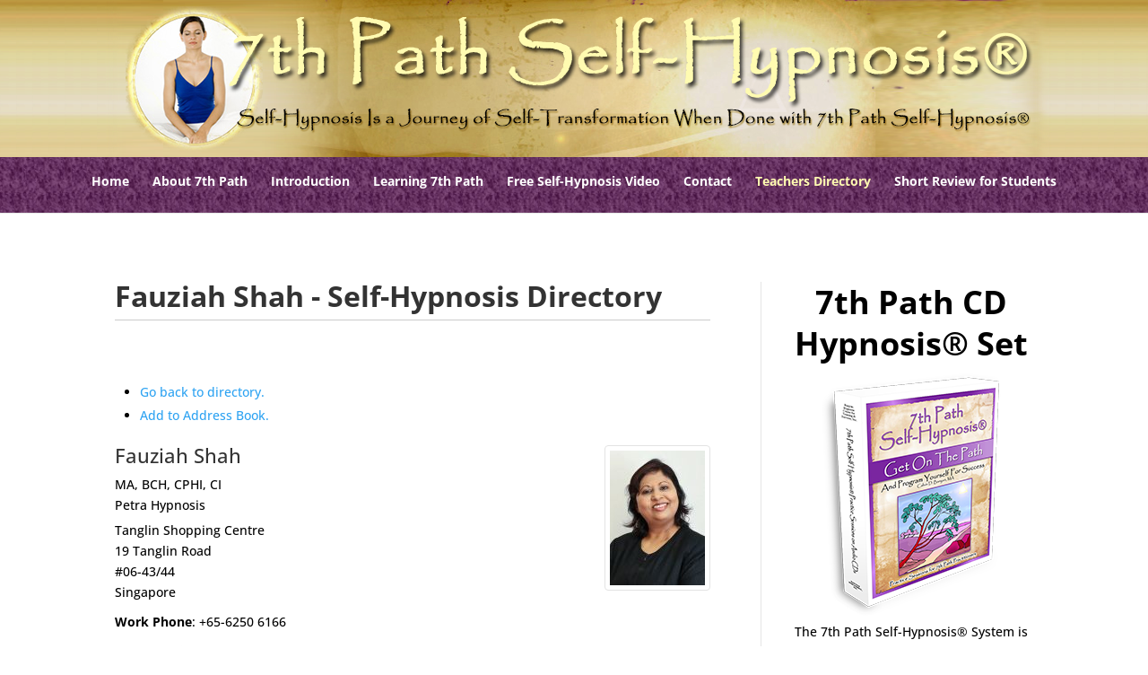

--- FILE ---
content_type: text/html; charset=utf-8
request_url: https://www.google.com/recaptcha/api2/anchor?ar=1&k=6LecaeMUAAAAADkOhfvVlgMIVJHGuLBCFtnD9n3L&co=aHR0cHM6Ly93d3cuN3RocGF0aHNlbGZoeXBub3Npcy5jb206NDQz&hl=en&v=PoyoqOPhxBO7pBk68S4YbpHZ&size=invisible&anchor-ms=20000&execute-ms=30000&cb=ijw2mr9e0day
body_size: 48453
content:
<!DOCTYPE HTML><html dir="ltr" lang="en"><head><meta http-equiv="Content-Type" content="text/html; charset=UTF-8">
<meta http-equiv="X-UA-Compatible" content="IE=edge">
<title>reCAPTCHA</title>
<style type="text/css">
/* cyrillic-ext */
@font-face {
  font-family: 'Roboto';
  font-style: normal;
  font-weight: 400;
  font-stretch: 100%;
  src: url(//fonts.gstatic.com/s/roboto/v48/KFO7CnqEu92Fr1ME7kSn66aGLdTylUAMa3GUBHMdazTgWw.woff2) format('woff2');
  unicode-range: U+0460-052F, U+1C80-1C8A, U+20B4, U+2DE0-2DFF, U+A640-A69F, U+FE2E-FE2F;
}
/* cyrillic */
@font-face {
  font-family: 'Roboto';
  font-style: normal;
  font-weight: 400;
  font-stretch: 100%;
  src: url(//fonts.gstatic.com/s/roboto/v48/KFO7CnqEu92Fr1ME7kSn66aGLdTylUAMa3iUBHMdazTgWw.woff2) format('woff2');
  unicode-range: U+0301, U+0400-045F, U+0490-0491, U+04B0-04B1, U+2116;
}
/* greek-ext */
@font-face {
  font-family: 'Roboto';
  font-style: normal;
  font-weight: 400;
  font-stretch: 100%;
  src: url(//fonts.gstatic.com/s/roboto/v48/KFO7CnqEu92Fr1ME7kSn66aGLdTylUAMa3CUBHMdazTgWw.woff2) format('woff2');
  unicode-range: U+1F00-1FFF;
}
/* greek */
@font-face {
  font-family: 'Roboto';
  font-style: normal;
  font-weight: 400;
  font-stretch: 100%;
  src: url(//fonts.gstatic.com/s/roboto/v48/KFO7CnqEu92Fr1ME7kSn66aGLdTylUAMa3-UBHMdazTgWw.woff2) format('woff2');
  unicode-range: U+0370-0377, U+037A-037F, U+0384-038A, U+038C, U+038E-03A1, U+03A3-03FF;
}
/* math */
@font-face {
  font-family: 'Roboto';
  font-style: normal;
  font-weight: 400;
  font-stretch: 100%;
  src: url(//fonts.gstatic.com/s/roboto/v48/KFO7CnqEu92Fr1ME7kSn66aGLdTylUAMawCUBHMdazTgWw.woff2) format('woff2');
  unicode-range: U+0302-0303, U+0305, U+0307-0308, U+0310, U+0312, U+0315, U+031A, U+0326-0327, U+032C, U+032F-0330, U+0332-0333, U+0338, U+033A, U+0346, U+034D, U+0391-03A1, U+03A3-03A9, U+03B1-03C9, U+03D1, U+03D5-03D6, U+03F0-03F1, U+03F4-03F5, U+2016-2017, U+2034-2038, U+203C, U+2040, U+2043, U+2047, U+2050, U+2057, U+205F, U+2070-2071, U+2074-208E, U+2090-209C, U+20D0-20DC, U+20E1, U+20E5-20EF, U+2100-2112, U+2114-2115, U+2117-2121, U+2123-214F, U+2190, U+2192, U+2194-21AE, U+21B0-21E5, U+21F1-21F2, U+21F4-2211, U+2213-2214, U+2216-22FF, U+2308-230B, U+2310, U+2319, U+231C-2321, U+2336-237A, U+237C, U+2395, U+239B-23B7, U+23D0, U+23DC-23E1, U+2474-2475, U+25AF, U+25B3, U+25B7, U+25BD, U+25C1, U+25CA, U+25CC, U+25FB, U+266D-266F, U+27C0-27FF, U+2900-2AFF, U+2B0E-2B11, U+2B30-2B4C, U+2BFE, U+3030, U+FF5B, U+FF5D, U+1D400-1D7FF, U+1EE00-1EEFF;
}
/* symbols */
@font-face {
  font-family: 'Roboto';
  font-style: normal;
  font-weight: 400;
  font-stretch: 100%;
  src: url(//fonts.gstatic.com/s/roboto/v48/KFO7CnqEu92Fr1ME7kSn66aGLdTylUAMaxKUBHMdazTgWw.woff2) format('woff2');
  unicode-range: U+0001-000C, U+000E-001F, U+007F-009F, U+20DD-20E0, U+20E2-20E4, U+2150-218F, U+2190, U+2192, U+2194-2199, U+21AF, U+21E6-21F0, U+21F3, U+2218-2219, U+2299, U+22C4-22C6, U+2300-243F, U+2440-244A, U+2460-24FF, U+25A0-27BF, U+2800-28FF, U+2921-2922, U+2981, U+29BF, U+29EB, U+2B00-2BFF, U+4DC0-4DFF, U+FFF9-FFFB, U+10140-1018E, U+10190-1019C, U+101A0, U+101D0-101FD, U+102E0-102FB, U+10E60-10E7E, U+1D2C0-1D2D3, U+1D2E0-1D37F, U+1F000-1F0FF, U+1F100-1F1AD, U+1F1E6-1F1FF, U+1F30D-1F30F, U+1F315, U+1F31C, U+1F31E, U+1F320-1F32C, U+1F336, U+1F378, U+1F37D, U+1F382, U+1F393-1F39F, U+1F3A7-1F3A8, U+1F3AC-1F3AF, U+1F3C2, U+1F3C4-1F3C6, U+1F3CA-1F3CE, U+1F3D4-1F3E0, U+1F3ED, U+1F3F1-1F3F3, U+1F3F5-1F3F7, U+1F408, U+1F415, U+1F41F, U+1F426, U+1F43F, U+1F441-1F442, U+1F444, U+1F446-1F449, U+1F44C-1F44E, U+1F453, U+1F46A, U+1F47D, U+1F4A3, U+1F4B0, U+1F4B3, U+1F4B9, U+1F4BB, U+1F4BF, U+1F4C8-1F4CB, U+1F4D6, U+1F4DA, U+1F4DF, U+1F4E3-1F4E6, U+1F4EA-1F4ED, U+1F4F7, U+1F4F9-1F4FB, U+1F4FD-1F4FE, U+1F503, U+1F507-1F50B, U+1F50D, U+1F512-1F513, U+1F53E-1F54A, U+1F54F-1F5FA, U+1F610, U+1F650-1F67F, U+1F687, U+1F68D, U+1F691, U+1F694, U+1F698, U+1F6AD, U+1F6B2, U+1F6B9-1F6BA, U+1F6BC, U+1F6C6-1F6CF, U+1F6D3-1F6D7, U+1F6E0-1F6EA, U+1F6F0-1F6F3, U+1F6F7-1F6FC, U+1F700-1F7FF, U+1F800-1F80B, U+1F810-1F847, U+1F850-1F859, U+1F860-1F887, U+1F890-1F8AD, U+1F8B0-1F8BB, U+1F8C0-1F8C1, U+1F900-1F90B, U+1F93B, U+1F946, U+1F984, U+1F996, U+1F9E9, U+1FA00-1FA6F, U+1FA70-1FA7C, U+1FA80-1FA89, U+1FA8F-1FAC6, U+1FACE-1FADC, U+1FADF-1FAE9, U+1FAF0-1FAF8, U+1FB00-1FBFF;
}
/* vietnamese */
@font-face {
  font-family: 'Roboto';
  font-style: normal;
  font-weight: 400;
  font-stretch: 100%;
  src: url(//fonts.gstatic.com/s/roboto/v48/KFO7CnqEu92Fr1ME7kSn66aGLdTylUAMa3OUBHMdazTgWw.woff2) format('woff2');
  unicode-range: U+0102-0103, U+0110-0111, U+0128-0129, U+0168-0169, U+01A0-01A1, U+01AF-01B0, U+0300-0301, U+0303-0304, U+0308-0309, U+0323, U+0329, U+1EA0-1EF9, U+20AB;
}
/* latin-ext */
@font-face {
  font-family: 'Roboto';
  font-style: normal;
  font-weight: 400;
  font-stretch: 100%;
  src: url(//fonts.gstatic.com/s/roboto/v48/KFO7CnqEu92Fr1ME7kSn66aGLdTylUAMa3KUBHMdazTgWw.woff2) format('woff2');
  unicode-range: U+0100-02BA, U+02BD-02C5, U+02C7-02CC, U+02CE-02D7, U+02DD-02FF, U+0304, U+0308, U+0329, U+1D00-1DBF, U+1E00-1E9F, U+1EF2-1EFF, U+2020, U+20A0-20AB, U+20AD-20C0, U+2113, U+2C60-2C7F, U+A720-A7FF;
}
/* latin */
@font-face {
  font-family: 'Roboto';
  font-style: normal;
  font-weight: 400;
  font-stretch: 100%;
  src: url(//fonts.gstatic.com/s/roboto/v48/KFO7CnqEu92Fr1ME7kSn66aGLdTylUAMa3yUBHMdazQ.woff2) format('woff2');
  unicode-range: U+0000-00FF, U+0131, U+0152-0153, U+02BB-02BC, U+02C6, U+02DA, U+02DC, U+0304, U+0308, U+0329, U+2000-206F, U+20AC, U+2122, U+2191, U+2193, U+2212, U+2215, U+FEFF, U+FFFD;
}
/* cyrillic-ext */
@font-face {
  font-family: 'Roboto';
  font-style: normal;
  font-weight: 500;
  font-stretch: 100%;
  src: url(//fonts.gstatic.com/s/roboto/v48/KFO7CnqEu92Fr1ME7kSn66aGLdTylUAMa3GUBHMdazTgWw.woff2) format('woff2');
  unicode-range: U+0460-052F, U+1C80-1C8A, U+20B4, U+2DE0-2DFF, U+A640-A69F, U+FE2E-FE2F;
}
/* cyrillic */
@font-face {
  font-family: 'Roboto';
  font-style: normal;
  font-weight: 500;
  font-stretch: 100%;
  src: url(//fonts.gstatic.com/s/roboto/v48/KFO7CnqEu92Fr1ME7kSn66aGLdTylUAMa3iUBHMdazTgWw.woff2) format('woff2');
  unicode-range: U+0301, U+0400-045F, U+0490-0491, U+04B0-04B1, U+2116;
}
/* greek-ext */
@font-face {
  font-family: 'Roboto';
  font-style: normal;
  font-weight: 500;
  font-stretch: 100%;
  src: url(//fonts.gstatic.com/s/roboto/v48/KFO7CnqEu92Fr1ME7kSn66aGLdTylUAMa3CUBHMdazTgWw.woff2) format('woff2');
  unicode-range: U+1F00-1FFF;
}
/* greek */
@font-face {
  font-family: 'Roboto';
  font-style: normal;
  font-weight: 500;
  font-stretch: 100%;
  src: url(//fonts.gstatic.com/s/roboto/v48/KFO7CnqEu92Fr1ME7kSn66aGLdTylUAMa3-UBHMdazTgWw.woff2) format('woff2');
  unicode-range: U+0370-0377, U+037A-037F, U+0384-038A, U+038C, U+038E-03A1, U+03A3-03FF;
}
/* math */
@font-face {
  font-family: 'Roboto';
  font-style: normal;
  font-weight: 500;
  font-stretch: 100%;
  src: url(//fonts.gstatic.com/s/roboto/v48/KFO7CnqEu92Fr1ME7kSn66aGLdTylUAMawCUBHMdazTgWw.woff2) format('woff2');
  unicode-range: U+0302-0303, U+0305, U+0307-0308, U+0310, U+0312, U+0315, U+031A, U+0326-0327, U+032C, U+032F-0330, U+0332-0333, U+0338, U+033A, U+0346, U+034D, U+0391-03A1, U+03A3-03A9, U+03B1-03C9, U+03D1, U+03D5-03D6, U+03F0-03F1, U+03F4-03F5, U+2016-2017, U+2034-2038, U+203C, U+2040, U+2043, U+2047, U+2050, U+2057, U+205F, U+2070-2071, U+2074-208E, U+2090-209C, U+20D0-20DC, U+20E1, U+20E5-20EF, U+2100-2112, U+2114-2115, U+2117-2121, U+2123-214F, U+2190, U+2192, U+2194-21AE, U+21B0-21E5, U+21F1-21F2, U+21F4-2211, U+2213-2214, U+2216-22FF, U+2308-230B, U+2310, U+2319, U+231C-2321, U+2336-237A, U+237C, U+2395, U+239B-23B7, U+23D0, U+23DC-23E1, U+2474-2475, U+25AF, U+25B3, U+25B7, U+25BD, U+25C1, U+25CA, U+25CC, U+25FB, U+266D-266F, U+27C0-27FF, U+2900-2AFF, U+2B0E-2B11, U+2B30-2B4C, U+2BFE, U+3030, U+FF5B, U+FF5D, U+1D400-1D7FF, U+1EE00-1EEFF;
}
/* symbols */
@font-face {
  font-family: 'Roboto';
  font-style: normal;
  font-weight: 500;
  font-stretch: 100%;
  src: url(//fonts.gstatic.com/s/roboto/v48/KFO7CnqEu92Fr1ME7kSn66aGLdTylUAMaxKUBHMdazTgWw.woff2) format('woff2');
  unicode-range: U+0001-000C, U+000E-001F, U+007F-009F, U+20DD-20E0, U+20E2-20E4, U+2150-218F, U+2190, U+2192, U+2194-2199, U+21AF, U+21E6-21F0, U+21F3, U+2218-2219, U+2299, U+22C4-22C6, U+2300-243F, U+2440-244A, U+2460-24FF, U+25A0-27BF, U+2800-28FF, U+2921-2922, U+2981, U+29BF, U+29EB, U+2B00-2BFF, U+4DC0-4DFF, U+FFF9-FFFB, U+10140-1018E, U+10190-1019C, U+101A0, U+101D0-101FD, U+102E0-102FB, U+10E60-10E7E, U+1D2C0-1D2D3, U+1D2E0-1D37F, U+1F000-1F0FF, U+1F100-1F1AD, U+1F1E6-1F1FF, U+1F30D-1F30F, U+1F315, U+1F31C, U+1F31E, U+1F320-1F32C, U+1F336, U+1F378, U+1F37D, U+1F382, U+1F393-1F39F, U+1F3A7-1F3A8, U+1F3AC-1F3AF, U+1F3C2, U+1F3C4-1F3C6, U+1F3CA-1F3CE, U+1F3D4-1F3E0, U+1F3ED, U+1F3F1-1F3F3, U+1F3F5-1F3F7, U+1F408, U+1F415, U+1F41F, U+1F426, U+1F43F, U+1F441-1F442, U+1F444, U+1F446-1F449, U+1F44C-1F44E, U+1F453, U+1F46A, U+1F47D, U+1F4A3, U+1F4B0, U+1F4B3, U+1F4B9, U+1F4BB, U+1F4BF, U+1F4C8-1F4CB, U+1F4D6, U+1F4DA, U+1F4DF, U+1F4E3-1F4E6, U+1F4EA-1F4ED, U+1F4F7, U+1F4F9-1F4FB, U+1F4FD-1F4FE, U+1F503, U+1F507-1F50B, U+1F50D, U+1F512-1F513, U+1F53E-1F54A, U+1F54F-1F5FA, U+1F610, U+1F650-1F67F, U+1F687, U+1F68D, U+1F691, U+1F694, U+1F698, U+1F6AD, U+1F6B2, U+1F6B9-1F6BA, U+1F6BC, U+1F6C6-1F6CF, U+1F6D3-1F6D7, U+1F6E0-1F6EA, U+1F6F0-1F6F3, U+1F6F7-1F6FC, U+1F700-1F7FF, U+1F800-1F80B, U+1F810-1F847, U+1F850-1F859, U+1F860-1F887, U+1F890-1F8AD, U+1F8B0-1F8BB, U+1F8C0-1F8C1, U+1F900-1F90B, U+1F93B, U+1F946, U+1F984, U+1F996, U+1F9E9, U+1FA00-1FA6F, U+1FA70-1FA7C, U+1FA80-1FA89, U+1FA8F-1FAC6, U+1FACE-1FADC, U+1FADF-1FAE9, U+1FAF0-1FAF8, U+1FB00-1FBFF;
}
/* vietnamese */
@font-face {
  font-family: 'Roboto';
  font-style: normal;
  font-weight: 500;
  font-stretch: 100%;
  src: url(//fonts.gstatic.com/s/roboto/v48/KFO7CnqEu92Fr1ME7kSn66aGLdTylUAMa3OUBHMdazTgWw.woff2) format('woff2');
  unicode-range: U+0102-0103, U+0110-0111, U+0128-0129, U+0168-0169, U+01A0-01A1, U+01AF-01B0, U+0300-0301, U+0303-0304, U+0308-0309, U+0323, U+0329, U+1EA0-1EF9, U+20AB;
}
/* latin-ext */
@font-face {
  font-family: 'Roboto';
  font-style: normal;
  font-weight: 500;
  font-stretch: 100%;
  src: url(//fonts.gstatic.com/s/roboto/v48/KFO7CnqEu92Fr1ME7kSn66aGLdTylUAMa3KUBHMdazTgWw.woff2) format('woff2');
  unicode-range: U+0100-02BA, U+02BD-02C5, U+02C7-02CC, U+02CE-02D7, U+02DD-02FF, U+0304, U+0308, U+0329, U+1D00-1DBF, U+1E00-1E9F, U+1EF2-1EFF, U+2020, U+20A0-20AB, U+20AD-20C0, U+2113, U+2C60-2C7F, U+A720-A7FF;
}
/* latin */
@font-face {
  font-family: 'Roboto';
  font-style: normal;
  font-weight: 500;
  font-stretch: 100%;
  src: url(//fonts.gstatic.com/s/roboto/v48/KFO7CnqEu92Fr1ME7kSn66aGLdTylUAMa3yUBHMdazQ.woff2) format('woff2');
  unicode-range: U+0000-00FF, U+0131, U+0152-0153, U+02BB-02BC, U+02C6, U+02DA, U+02DC, U+0304, U+0308, U+0329, U+2000-206F, U+20AC, U+2122, U+2191, U+2193, U+2212, U+2215, U+FEFF, U+FFFD;
}
/* cyrillic-ext */
@font-face {
  font-family: 'Roboto';
  font-style: normal;
  font-weight: 900;
  font-stretch: 100%;
  src: url(//fonts.gstatic.com/s/roboto/v48/KFO7CnqEu92Fr1ME7kSn66aGLdTylUAMa3GUBHMdazTgWw.woff2) format('woff2');
  unicode-range: U+0460-052F, U+1C80-1C8A, U+20B4, U+2DE0-2DFF, U+A640-A69F, U+FE2E-FE2F;
}
/* cyrillic */
@font-face {
  font-family: 'Roboto';
  font-style: normal;
  font-weight: 900;
  font-stretch: 100%;
  src: url(//fonts.gstatic.com/s/roboto/v48/KFO7CnqEu92Fr1ME7kSn66aGLdTylUAMa3iUBHMdazTgWw.woff2) format('woff2');
  unicode-range: U+0301, U+0400-045F, U+0490-0491, U+04B0-04B1, U+2116;
}
/* greek-ext */
@font-face {
  font-family: 'Roboto';
  font-style: normal;
  font-weight: 900;
  font-stretch: 100%;
  src: url(//fonts.gstatic.com/s/roboto/v48/KFO7CnqEu92Fr1ME7kSn66aGLdTylUAMa3CUBHMdazTgWw.woff2) format('woff2');
  unicode-range: U+1F00-1FFF;
}
/* greek */
@font-face {
  font-family: 'Roboto';
  font-style: normal;
  font-weight: 900;
  font-stretch: 100%;
  src: url(//fonts.gstatic.com/s/roboto/v48/KFO7CnqEu92Fr1ME7kSn66aGLdTylUAMa3-UBHMdazTgWw.woff2) format('woff2');
  unicode-range: U+0370-0377, U+037A-037F, U+0384-038A, U+038C, U+038E-03A1, U+03A3-03FF;
}
/* math */
@font-face {
  font-family: 'Roboto';
  font-style: normal;
  font-weight: 900;
  font-stretch: 100%;
  src: url(//fonts.gstatic.com/s/roboto/v48/KFO7CnqEu92Fr1ME7kSn66aGLdTylUAMawCUBHMdazTgWw.woff2) format('woff2');
  unicode-range: U+0302-0303, U+0305, U+0307-0308, U+0310, U+0312, U+0315, U+031A, U+0326-0327, U+032C, U+032F-0330, U+0332-0333, U+0338, U+033A, U+0346, U+034D, U+0391-03A1, U+03A3-03A9, U+03B1-03C9, U+03D1, U+03D5-03D6, U+03F0-03F1, U+03F4-03F5, U+2016-2017, U+2034-2038, U+203C, U+2040, U+2043, U+2047, U+2050, U+2057, U+205F, U+2070-2071, U+2074-208E, U+2090-209C, U+20D0-20DC, U+20E1, U+20E5-20EF, U+2100-2112, U+2114-2115, U+2117-2121, U+2123-214F, U+2190, U+2192, U+2194-21AE, U+21B0-21E5, U+21F1-21F2, U+21F4-2211, U+2213-2214, U+2216-22FF, U+2308-230B, U+2310, U+2319, U+231C-2321, U+2336-237A, U+237C, U+2395, U+239B-23B7, U+23D0, U+23DC-23E1, U+2474-2475, U+25AF, U+25B3, U+25B7, U+25BD, U+25C1, U+25CA, U+25CC, U+25FB, U+266D-266F, U+27C0-27FF, U+2900-2AFF, U+2B0E-2B11, U+2B30-2B4C, U+2BFE, U+3030, U+FF5B, U+FF5D, U+1D400-1D7FF, U+1EE00-1EEFF;
}
/* symbols */
@font-face {
  font-family: 'Roboto';
  font-style: normal;
  font-weight: 900;
  font-stretch: 100%;
  src: url(//fonts.gstatic.com/s/roboto/v48/KFO7CnqEu92Fr1ME7kSn66aGLdTylUAMaxKUBHMdazTgWw.woff2) format('woff2');
  unicode-range: U+0001-000C, U+000E-001F, U+007F-009F, U+20DD-20E0, U+20E2-20E4, U+2150-218F, U+2190, U+2192, U+2194-2199, U+21AF, U+21E6-21F0, U+21F3, U+2218-2219, U+2299, U+22C4-22C6, U+2300-243F, U+2440-244A, U+2460-24FF, U+25A0-27BF, U+2800-28FF, U+2921-2922, U+2981, U+29BF, U+29EB, U+2B00-2BFF, U+4DC0-4DFF, U+FFF9-FFFB, U+10140-1018E, U+10190-1019C, U+101A0, U+101D0-101FD, U+102E0-102FB, U+10E60-10E7E, U+1D2C0-1D2D3, U+1D2E0-1D37F, U+1F000-1F0FF, U+1F100-1F1AD, U+1F1E6-1F1FF, U+1F30D-1F30F, U+1F315, U+1F31C, U+1F31E, U+1F320-1F32C, U+1F336, U+1F378, U+1F37D, U+1F382, U+1F393-1F39F, U+1F3A7-1F3A8, U+1F3AC-1F3AF, U+1F3C2, U+1F3C4-1F3C6, U+1F3CA-1F3CE, U+1F3D4-1F3E0, U+1F3ED, U+1F3F1-1F3F3, U+1F3F5-1F3F7, U+1F408, U+1F415, U+1F41F, U+1F426, U+1F43F, U+1F441-1F442, U+1F444, U+1F446-1F449, U+1F44C-1F44E, U+1F453, U+1F46A, U+1F47D, U+1F4A3, U+1F4B0, U+1F4B3, U+1F4B9, U+1F4BB, U+1F4BF, U+1F4C8-1F4CB, U+1F4D6, U+1F4DA, U+1F4DF, U+1F4E3-1F4E6, U+1F4EA-1F4ED, U+1F4F7, U+1F4F9-1F4FB, U+1F4FD-1F4FE, U+1F503, U+1F507-1F50B, U+1F50D, U+1F512-1F513, U+1F53E-1F54A, U+1F54F-1F5FA, U+1F610, U+1F650-1F67F, U+1F687, U+1F68D, U+1F691, U+1F694, U+1F698, U+1F6AD, U+1F6B2, U+1F6B9-1F6BA, U+1F6BC, U+1F6C6-1F6CF, U+1F6D3-1F6D7, U+1F6E0-1F6EA, U+1F6F0-1F6F3, U+1F6F7-1F6FC, U+1F700-1F7FF, U+1F800-1F80B, U+1F810-1F847, U+1F850-1F859, U+1F860-1F887, U+1F890-1F8AD, U+1F8B0-1F8BB, U+1F8C0-1F8C1, U+1F900-1F90B, U+1F93B, U+1F946, U+1F984, U+1F996, U+1F9E9, U+1FA00-1FA6F, U+1FA70-1FA7C, U+1FA80-1FA89, U+1FA8F-1FAC6, U+1FACE-1FADC, U+1FADF-1FAE9, U+1FAF0-1FAF8, U+1FB00-1FBFF;
}
/* vietnamese */
@font-face {
  font-family: 'Roboto';
  font-style: normal;
  font-weight: 900;
  font-stretch: 100%;
  src: url(//fonts.gstatic.com/s/roboto/v48/KFO7CnqEu92Fr1ME7kSn66aGLdTylUAMa3OUBHMdazTgWw.woff2) format('woff2');
  unicode-range: U+0102-0103, U+0110-0111, U+0128-0129, U+0168-0169, U+01A0-01A1, U+01AF-01B0, U+0300-0301, U+0303-0304, U+0308-0309, U+0323, U+0329, U+1EA0-1EF9, U+20AB;
}
/* latin-ext */
@font-face {
  font-family: 'Roboto';
  font-style: normal;
  font-weight: 900;
  font-stretch: 100%;
  src: url(//fonts.gstatic.com/s/roboto/v48/KFO7CnqEu92Fr1ME7kSn66aGLdTylUAMa3KUBHMdazTgWw.woff2) format('woff2');
  unicode-range: U+0100-02BA, U+02BD-02C5, U+02C7-02CC, U+02CE-02D7, U+02DD-02FF, U+0304, U+0308, U+0329, U+1D00-1DBF, U+1E00-1E9F, U+1EF2-1EFF, U+2020, U+20A0-20AB, U+20AD-20C0, U+2113, U+2C60-2C7F, U+A720-A7FF;
}
/* latin */
@font-face {
  font-family: 'Roboto';
  font-style: normal;
  font-weight: 900;
  font-stretch: 100%;
  src: url(//fonts.gstatic.com/s/roboto/v48/KFO7CnqEu92Fr1ME7kSn66aGLdTylUAMa3yUBHMdazQ.woff2) format('woff2');
  unicode-range: U+0000-00FF, U+0131, U+0152-0153, U+02BB-02BC, U+02C6, U+02DA, U+02DC, U+0304, U+0308, U+0329, U+2000-206F, U+20AC, U+2122, U+2191, U+2193, U+2212, U+2215, U+FEFF, U+FFFD;
}

</style>
<link rel="stylesheet" type="text/css" href="https://www.gstatic.com/recaptcha/releases/PoyoqOPhxBO7pBk68S4YbpHZ/styles__ltr.css">
<script nonce="zjZy6xoeBe8wzOB9sk_KXg" type="text/javascript">window['__recaptcha_api'] = 'https://www.google.com/recaptcha/api2/';</script>
<script type="text/javascript" src="https://www.gstatic.com/recaptcha/releases/PoyoqOPhxBO7pBk68S4YbpHZ/recaptcha__en.js" nonce="zjZy6xoeBe8wzOB9sk_KXg">
      
    </script></head>
<body><div id="rc-anchor-alert" class="rc-anchor-alert"></div>
<input type="hidden" id="recaptcha-token" value="[base64]">
<script type="text/javascript" nonce="zjZy6xoeBe8wzOB9sk_KXg">
      recaptcha.anchor.Main.init("[\x22ainput\x22,[\x22bgdata\x22,\x22\x22,\[base64]/[base64]/[base64]/[base64]/cjw8ejpyPj4+eil9Y2F0Y2gobCl7dGhyb3cgbDt9fSxIPWZ1bmN0aW9uKHcsdCx6KXtpZih3PT0xOTR8fHc9PTIwOCl0LnZbd10/dC52W3ddLmNvbmNhdCh6KTp0LnZbd109b2Yoeix0KTtlbHNle2lmKHQuYkImJnchPTMxNylyZXR1cm47dz09NjZ8fHc9PTEyMnx8dz09NDcwfHx3PT00NHx8dz09NDE2fHx3PT0zOTd8fHc9PTQyMXx8dz09Njh8fHc9PTcwfHx3PT0xODQ/[base64]/[base64]/[base64]/bmV3IGRbVl0oSlswXSk6cD09Mj9uZXcgZFtWXShKWzBdLEpbMV0pOnA9PTM/bmV3IGRbVl0oSlswXSxKWzFdLEpbMl0pOnA9PTQ/[base64]/[base64]/[base64]/[base64]\x22,\[base64]\x22,\x22w4PDiD93w6DCtiLCmStrfTXCnMOyVEvCp8OTWMOzwq03wpnCkWRjwoASw4Byw6HCpsO8X3/Ch8KHw7HDhDvDr8OHw4vDgMKbZMKRw7fDlCopOsO5w6xjFmsfwprDix7DuTcJKUDClBnCmHJAPsONJwEywrYFw6tdwozCkQfDmgDChcOcaE5Od8O/ZivDsH00Jk0+wo7DgsOyJx90ScKpTcKuw4Izw4rDvsOGw7RGFDUZBVRvG8OFa8KtVcO6PQHDn33DomzCv31qGD0twotgFErDkF0cI8KxwrcFZ8KGw5RGwoZqw4fCnMKBwobDlTTDhGfCrzp/w6xswrXDqcOUw4vCsgotwr3DvHfCkcKYw6Acw4LCpULClhBUfU4+JQfCucKRwqpdwp3DshLDsMO4wqoEw4PDt8KDJcKXIsOTCTTCqzg8w6fCnMOHwpHDi8OKHMOpKCkNwrdzP0TDl8Ojwotiw5zDiH/DvHfCgcO3aMO9w5Ekw6hIVmzCuF/DizhZbxLCgm/DpsKSKDTDjVZZw5zCg8ODw5rCqnVpw5lfEEHCpytHw57DscOZHMO4UAktCWTCujvCu8ODwo/DkcOnwqjDusOPwoNxw4HCosOwZzQiwpxpwpXCp3zDq8Oyw5ZyTMOBw7E4MsKkw7tYw6QbPlHDnsKMHsOkaMOdwqfDu8OxwrtuckQaw7LDrl19UnTCuMODJR9SwoTDn8KwwpQhVcOlDklZE8KjOsOiwqnCssKxHsKEwrnDucKsYcKFBsOyTxN7w7QaWRQBTcOrIUR/UjjCq8K3w7UOaWRPA8Kyw4jCvykfIjhyGcK6w7jCqcO2wqfDq8KEFsOyw7bDrcKLWF3ChsOBw6rClMKSwpBedsOswoTCjlfDsSPClMO5w4HDgXvDj2IsCUkuw7EUFMOGOsKIw795w7g7wrrDhMOEw6wNw7/DjEwiw44LTMKOCyvDggNKw7hSwo1fVxfDmBomwqAZVMOQwoU6LsOBwq8tw4VLYsKyT24UAcKlBMKoSkYww6BHd2XDk8O3IcKvw6vCiALDom3Cs8OUw4rDiFFEdsOow6nCkMOTY8O1wr1jwo/DiMOXWsKcTsOrw7LDm8OAKFIRwqsMO8KtFsOww6nDlMKDPiZ5c8KKccO8w4MIwqrDrMOZDsK8esKQBnXDnsKVwohKYsKJPSRtNMOGw7lYwpAiacOtH8OEwphTwowIw4TDnMO8cTbDgsOIwp0PJwbDnsOiAsO0a0/Cp3HChsOnYVQtHMKoPcKcHDoXbMOLAcO9f8KoJ8O+IRYXNX8xSsOnARgfaxLDo0Zbw71EWQt7XcO9TnPCo1tiw5Rrw7RXTGpnw7rCjsKwbktMwolcw7JVw5LDqTXDo0vDuMKgUhrCl17CncOiL8Kcw6NRVcKDODDDpcK2w57Dmm/DmlXDq084wp/Cvx7DgMOYZ8O4fBlrM1/[base64]/Dh8O6w7HCh8OlGWTDhSNXw7gnw57DpsKNw7VowqV/w7/[base64]/CmcKBYMKdYMKGV8OrTsK/fcOaKx1pYx/DkGrCncOubHvCl8Kkw7rCuMOGw6DCtT/CvCMXwqPCnwYhAC7Dv2U1w6zCvWrDpDEeYibDigZnJcKrw7w1DArCucOiAsORwoDCg8KEwoLCsMOJwooPwp59wrXCuyVsP2sxBMKzwpFNw4ljw7cowojCm8KcH8KiB8OXSHpOYGg4wphDL8OpJsOdS8O/w7E1w4Fqw5HCthBJfsOvw7nDm8OjwrBYwpDDvFPClcObYMK4X34MeiPCk8O0w7PCrsKdwqfCh2XDqWI+w4oDUcKOw6nDlArDrMOMYMKXV2HDlMOcYhhLwqLDvsK8cVLClw1gwojDsVkuD1N5FWo9wqB5RQobw7zClhFfbVLDgUnCjMODwqdsw7/CkMOoGMKGwogSwq3CjBZvwpbDmGHCvCdAw6pow7FOZ8KLSMOad8KCwr1ew77Cnl5CwpDDoTZdw4ECw7d7CMO7w64jEsKtAcOhwrtDAMKlDUHCgz/CpsKFw7g6BMOQwqLDi1LDqcK3S8OSAMKQwowrBRVDwplHwpTClcOKwqRww4hIGkcMARLChMKSQMKow43CjMKYw7t8wo4PJ8K1F1XCrcKTw7nChcO4wowgMsKxeTnCvMK4wrHDn1pGL8KQfSLDhGjCm8OZAl0Sw7NsM8OvwrnCqHNRD1hWwr/CuyPDqsKhw47ClzfCu8OHAgjDhlEew453w6PCuF/DrsOwwqLCiMK+eWofIcOeUm0Mw4TDncOzRQgNw5o7wpnCj8Kmb3cbC8OswrspGcKtFQ8Uw6/ClcOuwo9rYsODbcKzwrMfw4svWMO7w4s3w4/CsMOsOmPClMKbw6hPwqJEwpjCgcKQJHVFNcOuL8KCO07DiDHDvMK7wqwpwq9rwrDCkGIcQk3CocKSwpzDsMKQw7XCjxdvR3hRwpB2w43CtkV9L37Cql/Dn8O0w5jDjBbCv8OrL07CssK7STfDgcO4w5UhW8OUw67CsGbDk8OfDsKiVMOXwr/Dj2nCn8KqZcOKw7/DtBYMw5ZdSMKHwrfDm2N8wqwgw7nDnV3Dsj1Xw7DClGLCgl0QFcOzCRvCpC8kKMKJF1cFOMKdPsKyYyXCr1zDpcOzSX5Yw58ewp06GMKUw4XCgcKvaCLCqsO7w6ouw7EKw4RSRhLCp8ObwrgCwrPCrWHDujXCu8OTYMKVR3s/[base64]/CmcKQwonDusKYMhDDjMKSdEMSw7/CgzAlw78MHzcdwpXDvMOXwrfDlcK9QsOGwpPCusOZUMO5ccOUG8O3wpp9VsOpEMOPD8K0P1HCqlDCoULCusOaEyTCpcKHV3rDmcOQJMKFaMKKOsO3w4HDmhvDt8KxwqsQLMO9fMOXCBkuQsO2woLCvcKiw61EwqbDvwHDhcOMYQXCgsKfU0I/wq3CmMKnw7xEwoDCtxjCucO4w6towprCm8KiHMKFw7siYQQpN2zDnMKFH8KPwrrChFjCnsKSwofClsKRwo7DpxMjGAbCmi/CvFNfWTpdwqdwTsK7PA9kw5jClkrDiBHCusOkHcKswpljVMOlwpPDo0TDiwhdw77Cp8KzJWohwo3DsWBgWMO3EUzDu8KkDcOKwq5awoIaw5REw4bDih/DmMKIw60nw5DCh8Osw7pLPxnCgD/CvcOrw7Rnw5zDvG/CusOhwq7CsH9oR8KCwpt/w48ww7RmSQXDuGlXeT7CuMO7wqHCoG1CwoQTw581wqrCosOZTcKWPnXDlsOHw5rDqcOdHcKHZw3DgxBGRcKBcEdGwp7Ciw/Dh8OHw414BEZewpU9w63ClsO9w6DDicKhw4UIIcOewpJPwofDsMOAN8KYwrInYEfCm1bCmMOiwrjDhwVQwrI4V8Ohw6bDusKpQ8Kfw65zw6jDs301Q3QHE3gzDEDDoMKLwqtfVjXDj8KUKF3Dh2ITw7LDn8KAwoLDp8KaajdQB15YH1JLam/[base64]/G8OMw5Nsw5Muwr7Ci3fDvMO0w5kjBB1iwqITw61AwqIUFmQIwpPDoMKrMsOOwr/CvXU8w6IwfGU3w5DCuMKzwrVVwqPDhEISw6vDv19OR8OLEcOcw5XCvzJawoLCuGhMKmzDuQwjw71Gw7PDjAk+wr4dbFTCicKewobCpm/Dk8OAwqweQsK2aMK7SzMjwpTDiXbCt8KXfRtJeBsxYQTCoR87T3A/w799eSIPY8KkwrAowqrCtMOJw5vDlsO6AjkTwqLCh8OCHm43w7jDulghKcKVPCQ5XCTCrcKLw63DlsOnE8OvLVN/[base64]/wofCvMOCOMK9wqoOwofChAvDiMOSNANAHsKvwpsrFWUHw45fI2YVTcO4WMOTwoLDrsORG09gFwgfHMK8w7tdwrBcPBrCkS4Wwp7DrkMLw6MCw63CmEBHcnrCnsOGw41FLcOVwpPDnW/Cl8OywrXDusKjH8OTw4fCl2puwpJFYMKzw4jCgcOjL38mwpbDrCTCvMK3EU7DocODwpHCksKewqbDgxbDp8OAw4rCnGceMmI3YwhBCMKVO2kCQRR/[base64]/DjlXDisK5w50ow5LDhAbDulZsYsOUw73CllpLMcKkbUzDn8OHwpIUwo/CoV0xwqTCsMOTw4fDu8O9HsKUwoXDhldODsOBwpthwqwIwrpbJ2IWMRELGcKkwr/Dj8O7MsOUw7bDpEhFw4TDjE03w6RfwpYaw5IIasOPDMO/wrwsZcKYwpUySGRawoMmDmByw5kHLcOOwqjDilTDvcORwrLCuzHCszrCicO/e8OQOcKJwoQ7wrQ6EMKIw4xTS8Kwwrk3w4PDsR/DpmVrMxzDpDlnN8KBwqTDt8OOXUnCiW5iwo8Nw6k5wofCmSwGSy/DpsOvwpAlwpDCpsK1w746Ew15w4rDusKwwqXDi8KWw7sKYMKQworDusOpTMKmMMOqLAtILMOEw4DCrggAwr3Dn0cyw48Yw5fDrDlVXMKGA8K2G8OHfcOew6hVVMO+HBfCrMO2NMOnwooiTkzCi8K0w6nDnnrDt2YtLn5TGHAew4vDoETCqy/DtMOkcUvDrgTDlWjChgzChcKFwr8Nw7E6fFxYw7fClksQwp7DqsOYw53DgF0sw5vDhnMpfmVQw6RPYsKpwrDCnWzDmkHCgMK9w6gcwotYW8O4wr3ClyI0w4BGJVkewq5FFQgnSER9wqhmS8KFG8KJGysEX8Kycy/[base64]/Dr8KyVsOuwp7CnSQWwoHCv15Cw600J8OrGGbCoGPDij/[base64]/fwnCmifCrsKqScO9w5jCpmLCicO5MMKRHsOwaSxgwqQPQ8KMAsO/EcK1w7jDiD/DucObw6I0I8OiGRLDo057wp0QbsOHHSVjRMOWwrVRfEHCoXXDnVLDswfCjFtdw6wow4PDhAHCqAEXwrNcw6fCsEXDs8OhCX3CpEvDjsOCwpzDmcONCkvDj8O6w7gdw4DCuMKUw4vDmGdRKz9fw41Mw7F1KFLClkUowrXCqcKsGmsrXsK7wozCkyYvwrJ/AMOYwpA1G1bCrnbCm8OIDsKuClcAHMOUw70Vw57CiFlPCngdOSF9wonDvFsjwoUSwoZdJFvDsMOVw5rCqwcAV8KdH8K6w7cAMWQfwp0WAcKZSsKKelBlIzXDvMKLwrnCk8K7X8O0w6jDiAJ/wr3Dv8K+R8KBwrdBwqDDmBQywozCtsOxcsOGGMKIwpDClcKGB8OOwpBYw4DDi8KnbBA2w6XChG1OwppcdUh5wrbCsAHCvl3Dr8O7IBvClsOwXWlOfwECwq4sKDNGRsKkAUtrQUMyGChmJ8O1PcO2S8KsYcK0woYZM8OkDMK0e27Dn8O/OFHCqQ/[base64]/CscOhwrpgIsKmLMKHAMOdw40FwpHCsh89D8KqEcKCw5TCn8KjwpfCosKWX8K0w5DCocOFw4/CosKxw51CwrpQZngtB8KkwoDDp8OZHhNqVgBFwp8jFhPCicO1BMKGw6TCvsOhw4vDlsOAO8KUIyjDv8OSEMOvX37DscKwwrUjwpHChsOWw63DihbCoFrDqsK+QA7Dh2TDiXlhwofCo8ODw5oawojDjMKTCcK3wo/Cr8Kmwogpf8Klw4jCmgHDmG7CrAXDmDPCo8OpdcOJw5nDp8OnwrDDqMOnw6/Dk2HCnMOMAMO2fhfCncOwc8OSwpBZMWd/IcOGccKcLTQ/f2bDuMK4wpbDvsOEwqEwwpwZAAzChX/DonLCqcOWw53Dtg4nw7UwCDAbw7LCsSnDsDFxWizDjh1Kw7fDkALCmMKWwqHDrj/DgsOswr5Uw7UpwrRNwqnDkMOHw7XCjzZvKi9eYD8IwrrDrsO1w7PCisKLw5PDs2/CshsZcgNvGsKKPF/Dq3MHw4XCs8KsB8OgwrJWPsK1wonCusOKwqgpw77CuMOPwrDDuMOhVsKjMmvCo8K+w63Dpg7Dhw7CqcKtwrzDgmdYwqYfwqsawr7Dr8K6ZSZ7aDnDhcKaOC/CmsOsw7jDhWUDw6LDiX3ClsK/wqrCul/CuisYMkRswq/Dgl3CqUNoS8OPwqUlBi3DuhYXaMK4w4bDjlBSwoDCt8O3SjjCk07DrsKJUsOVO2DDgsKZPDMFdWwCbU5YwozCqCnCpzBbw5fCqy3Cj057A8KYwq3Cg2zDtEEmwqnDrcOdAA/CncK8X8OiIE0Qcy/DvQIYw75fwp7DgV7DqCQUw6LDqsKwPMOdOMOtw6nCncKkw51xX8OGJ8KpIVLCsgXDiB5qCyHDscOmwo06eWl9w7rDmnI3fyDCt1UdFcK+d1V8w7/[base64]/CnRs9SkIFMcKeEcOJwrrDv3tHa0HCrcOTEsOhRnFqBVhSw7/CiWo0H281w5/DqcOYw4FwwqrDvHcCX1oEw5HCqnYAwpnDisKTw6IWw5VzC2LCucKVbcOAw69/FcKCw5QLTWvDgsKKdMOBX8K1exzCnXbCmxvDr2vDpcKSBMK4NsOMNF3DnGXCuDTDqcOuwonCqMOMw5g9f8Obw5x/ODnDgl/CtWXCrHLCtjsoaAbDvMOmw6rCvsKgwrHCoD4pRC3CpmVRacKww7bCg8KlwqDCiCfDlUsHfBJVMXNDAU7DqhTDisKlwpDDlcO7E8O2wrbCvsO5Z37CjVzDlXvCisKJesOBwo3Dh8KNw6/DocKkIjtRw7lJwpvDhXdmwrjCpsOTwpwTw4lxwrfCisKrQiHDvnLDvsKDwo8xw6dIZsKDw7vCjk/[base64]/ewXDrDLClnhFScOjTsKMSMOjHMKxLcK4wr4Uw5vDsiTCsMKNHcOLwoDDqyzClMOuw4sXQUkOw6UcwqTCnA/CgBzDgnwZY8OSE8O0w4leD8Kbw7M+UFTDkDBuwrfDlXTDi1t4Fw/DnsO7SMO5JsO8w4c+w50oTsOhHVFywrvDpMO2w43CosKNNXAvMcOpdMKLwrvDusOmHsKHNcKlwrlAJcOObMOMUMORDsOVTsO4wo3Cqxtpw6FkcsKpLU4DOcK1w5jDgR/DqQBtw7DClmvCnMK7w5HDny/CssOBw5jDgMK1fMKZFHHCkMKXfMOuCQB0B11sXljCi0RBw5LCh1vDmm3CkMODAcOES2onOTzDlsKPw5s6KCfCn8Ojwq7DgsK5w6QJGcKdwqZiRsKID8Oaa8OUw6HDusKxL3/CiT1PTEUXwoV8aMOOVHhcTcOYwrTCr8O4wqVbGsODw5fDrAF7wp/DpsOXw4/Di8KKw65fw5LCmWjDrTvDq8KywqrChsOewrvChsO7wqzCucK0a2ENHMKgwpJkwocqb0fDkmfCmcK4wqTDmcOVFMK/wp/CicOFOxEgYwB1VMKzHcKdw6vCmHHCoichwqvCksKhwofDjQ3DkX/DugTCql/Co30Tw4cIwr9Tw61gwpjDvxM4w5Ndw53DusKSNcK4w6glSMKDw5bDgU/DnGgEYXJTccO+QEPCnsKsw6F6RDTCqMKfLcOVBxJowoB8QHs/[base64]/[base64]/CoVvCmsO1UsO4w6ZIwr9Pw686EcKpwonCsl9fX8OjQDnDvWDCnMOtLkXDrThZTH11ZcKrIBsjwq8kwqHDpFpzw7/DmcKww63CnRERI8KKwrDCicO8wplZwoYFLkR0fn3Csy3Cp3LCuHjCncKLPcKtwr/DsCDCkmkew7UbAsK0EXzDpcKAw6DCvcKvNsKQHwAtw6pUwr15w4FPwpspd8KsMRkBGThUXMOwKAXCrsKuw7YewrHCr1E5wpsWwrdWwr9mXWJnEBExa8OAchHCoFvDjsOsflhewoPDl8OXw486w7LDsHUYUycaw6/CjcK4GsO9FsKkw5VkV2nCpU7CkG1Vw69WPMKCwo3Dq8K1J8OkQnbDpsKNTMODL8OGRBLCmsOZw53CjRbDnDBhwrEWasOvwoABw6fCtsOpFjzCrMODwp0FMycHw7cYWDt2w69ddsOhwr/Dk8OfZW4RSRnDjMKIwprDr27ClsKdT8KJcjzDl8KOCmbCjiR0JjU3TcKiwpvDscKVw63DpS0ScsKiLVvDil9VwqYwwrPCgsKJVwBQNcOMQMOELT/Dnx/[base64]/[base64]/w7bCjMKVEUzDvjzCh8O3GsKPMhTCjMK5w4MNw4cXwqrDgjYOwrjCiTXCk8KswrNgODRiw7gAwqTDlMKLXhrDjz/CnsKta8KGf1pTwo/DkB/CmRQtc8OWw4QNb8OUe2Jmwqw2YsOaIcKGe8OoVkoiwpJ1wpjDm8O/w6fDmsOkw74bwpzDjcKiHsKMQcOIA0PCkF/DnX3Cln4BwrDDr8OXwpIawozDu8OZKMOew7Qtw57CjMKewq7DrsKAw4LCuV/CsnvCgkp+B8OBP8OeJVZawpNMw5t6wofDt8KHAkDDkgpoS8KCRzHDiU9TNMOWwr3CqMOfwrLCqsKFA2/[base64]/Dp2MTw7wYMMKCwrA9cVDCnMOWwqbCt8OOT8OhaHTDrytuwpsUw61IND7ChcOwIcO4w751ecOgW0LDusKjwoHDkwAsw6wqQ8K1wo4aM8KeNXQEw6INwrXCt8O0wpFIwrs2w5Qtei7CssKJwozChsO2wp05B8Ouw6PDmn0mwpXDiMOJwq/Dml0pC8KKwp8fDiB0MsOdw5zDiMKpwpNbRAJ3w4wXw6nCkAbCjzFZccK9w7HCoVXCicK/[base64]/CtlcMX8OkPnPCg3AHw7jDrwrCqHYTesO3w4dSw4jCrlRlFTTDoMKTw6QEJsKnw7zDh8OjWMK4wrsDWjbCs1DCmjFsw4jCpGZLRMKIA13Dsx9pw5FXTcKVFsKENsKBWGsewp48wpBrw699woc2w5vDohwHfnYnJMKUw7BlF8OHwp/DhsOcDMKNw7zDuEJvK8OXQ8OgeUXCiSJawopIw7TCukR8Qhl/w63CuHA6woF1B8OhKMOYHgAhPT54wpTCn2Vlwp3CpkfCuUnDvMKsX1nCs05+N8OXw6t8w7YoG8OzP20DcMOZRsKqw5tbw7wfOTJLWcOnw4vDlMOoLcK3ZT/DoMKXe8KTwo3Dq8O1w541w73DvcOxwrhmAjYhwp/Dt8OVemjDksOMQsOBwr8HGsOJCkhLQxTDn8K5f8KRwr7DmsO6WHHDiwXDvXbCtxBZbcO3F8OmwrzDj8Kswq9qw6BsVXlGGMO3wpM5NcOCVCrDgcKEWHTDug8vYj9WEELCncKLwpl/MijCkcK/[base64]/CtRxvNsK/[base64]/CuETDl2IKwrbCpsKtX8OFScO3dcOIQcOQdMKjesOdCwN3dcOHOC9FFHUxwo54F8OQw5LCpcOMw4fCmEbDtCvDsMOxbcKff3lIwqUhCRAsGsKUw58WBsKmw7nCnsOsLHcKRMK2wp3CrEpvwqnCtSvCmX0Ow4JoLiUcw5/Dn2hDWEzCgys9w4fCkDnCr2ANw640KcOyw4LDuTHDgcKMw6IkwpnChmtDwqhnQcKgU8KpXsKDdSjDvBZSE1hmH8OCGycMw7DDmm/DusK/[base64]/[base64]/[base64]/w7Nnw5LDpDc0wpXDh8KxwqwOw4cuSGUoARhRwpdhwovDsiE2Q8Osw6/CozUreATDhDVCDsKOTsO2cDXDuMOpwpAKIMKUIy9Ww5Izw4vDlcOtCz3DohPDjcKRRXUOw6PDkMKSw5nClcOswpXCsWQgwp/[base64]/Cj8OUw4bCscKhwpIhw4LCpsK+IMKswpHDpCJWwpMPXlzCo8KNw5DDtcKGDcO5f3TDo8OLDCjDpFnCucKWw6ASUsKGw4nDkgnCn8KZaFp/CMOMMMO/wofDhsO4w6Y4woLCp2U4w53CscKUw5x9SMO4ccKfMU3Ct8OtUcKxwqEpalgnQ8OSw7lCwrYhAMK2HsO7w7bChTDDuMKPCcOGNXvDjcO8PMKOF8O8w4pcwr/CtcOFHTQEb8OiRz8Hw7VMw6F5ewQlScOyVx1EVMKjIyHDnF7CpsK2w5JHw7bCnMKtw7HCv8KQWlQDwoZIb8KpKhvDtsOcwqFUeQQ7wo/CsBDDhhAmF8OZwptXwqtpasKBTsOQwofDv2Msewl0T0rDu1XCoTLCtcKHwoPCh8K6RsK/RXkTwo7DoSQxRcKMwqzCrBEhJx/[base64]/CnHB4A1/CmsKPw557wrLCkj89cMOGLsK7w4NTw5AOTiDDh8Odw7XDuDZpwoLCh1ppwrbDvmMhw7vDjBx3w4JWEhTDrmbDo8KawqTCusK2woxMw7HCgcKLcnHDm8KJKcKxw4taw6w2w6nDj0YQw6Ucw5fDkXV1wrPDp8Ozw7QYTH/DhiMEw5DDlBrDoFTCnMOCPcKuccKhw43CnsK1wpXDkMKqAsKMwq/Dm8Kaw4VMw5J7RgMMTEQoesKTRmPDh8K7fcKqw6tEDAdMwqMNOcOnRcK/X8OGw6MswolREMOBwotFGcOZw4Q/w5JqT8KYVsO/CsOhE2gswpnCgFLDncKywqTDrcKDU8KWbGkzA1ATbVlRw7IuH3/CksO9wpoWLTUfw613I2zCpcOiw67CkEfDr8OYXsOYIcKFwok6fsOCZXoZRn56UCnDh1fDosKIJMO6w5jCrcKaCSzCo8KhWhDDs8KSNzgrAsKue8O0wqLDow/CnsKxw7zDnMOzwpXDslxsKxEDwoQ7YBLDnMKdw5Uuw4olw5BFwpjDrcKiMxgtw7xTw6nCq37DpsOwMMOpL8KrwovDrcK/RwQRwowXYlAtEcKHw4LDpA/Dl8KQwqs7V8KoLCw3w47DiAfDjxnCk07DkMOVwplpTcOEwqbCt8KxUMKVwrRLw6zCvkzDucO8acKcwogkwr1qcENUwrbCl8OCUmwZwr4hw63CjWBhw55gDSMew4sjwp/DpcOCPgYRGw7Cs8Otw6VhDcKswrrDlcOMNsKFZsO3KsK+ECTCp8KOw4nDqsOTckkoaW/Dj29mwo/[base64]/[base64]/Cv0IJFWExWsKMFG8rTsOWwpASwrcjw48kwqcAcj7DkhpqC8OMbcKnw4/Cm8Okw6bCt2cSUMOAw74XcMO/VkNqHFdlwpw8w4lgw67DtcKuP8Orw7jDncO6HCAXPU3Dg8O/wo4Nw4ZnwrvDgmXCtsOSwpN6wqvCrxTCqMOMCEIPKWXDiMK0dHYKwqzDuFHDg8OGw483OHYhw7McN8KFHMOrw7IIwoEfQ8Kmw5TCjcOLGcKowqZVGCLDkGZDAsKTTx/Cuk0cwp7Ckj4/w5FTI8K5Z0TCqw7CusODJljCpk8Ow6t/e8KcE8KZXlUgTHzCn03DgsKRaVjCuU3Dg0RVLMKMw7wBw4rCncK+UC8hL0kVXcOOw6vDrMKNwrjCt1pKw5NEQ1fCisOmIWPDu8OEwoUKDsORw6nCqTRxAMKbEFLCq3XCtcK8CQNqwqk9cTDDj18Bw57Cg1vCs0Bfw64gw7LDpCRQL8OvAMK/w5A3w5smwoE8w4bDnsOKwpXDgybCgsOUHSzDo8OsSMKSVhfCtBkSwpQHJ8KHw6DCnMKww7pkwoN1wpcZWGzDnmfCvhA7w4HDn8O8dMOEO1USwrEjw7nCisOvwrLDgMKIw7HCgcKswqNFw5YwLjgpw7oOMcOQw6/Dsz46AzA9LcOdwqnDhsOfbVzDt0fCtDFuAMKJw7LDk8KIwrHCuk8swo7DtsOMbcOJwpAZK1LDhMOYcSEzw6rDqx/DkTdSwqE+I3oHaDjDgX/Cq8KiHRfDssKEwphfR8O9w73DgMOUw5DDncOiwpfChjHCuxvDn8K7L1vDr8O9TjPDjMOXwrrDtTvCmsKUBifDqcK3ZcKKw5fChQvDlyVVw5czLCTCssOgEMOkV8OiWMK7csKrwp4id1PCrCDDh8KGRsK2w6rDo1HClE0fwrzCmMOKw4DCusO/[base64]/DmcKeLsOfwrsVwrxodMORw5nCrMOww6XCr8KPw4XCqxJuwpzChHpNCTPCoSzColwQwqXCiMOSQsOfwqPDrcOLw5USRHnCgwLDocOswq3Cp28hwr8HbsOLw5LClMKRw6zCvcKiIsObC8Kaw5/Dk8Orw4/[base64]/DrmgcKMOvaMORwq8acVsXAkzDhD8EwpvDpEnCnsKPT2XCs8ONIcOIw5bDjMO9IcOYF8OBN3jCmMKpHBNAw7INBcKSGsOTwqbDlioOBUnCjzMPw49uwrkCeBE5B8OFcsKywoodw7sxw5dGQMKLwp1Lw6ZBSsK/CsKbwrIJw5zCqcOgJFRlGjHCucOCwqXDi8Ojw6nDmcKAw6V/DlzDn8OJcsOlw67CshBrfcKaw4hKAGrCt8O/wonCnBzDusO/OxjCjgrCj0o0f8OCLF/DucOKwqEhwpzDonpgE140NcOhwr0jCsK0w71EC3jCkMK0I1DDocOfwpVMwpHChcO2w69SbXUgw4fDpG8Cw6pRXzsbw7/DtsKlw63DgMKBwoFiwrbCtCgnwrzCscKIMsOIw758S8OqDgXCpVXDoMKBw7jCnSNLXMO1w55XM3AmI07CnMOfEVTDlcK1wp5iw4ESQS3DjRYSwqTDt8KOwrbCmcKMw49+d3QrLUUDWRbCq8O3RVlPw5LChhvDnWA9wr0mwr4mwrrDhsObwowSw5jCm8KVwq/[base64]/w5lAwrzDhRE/BDtlwr/Cl8O3w5DCpknCjQfDucOpwqVrwrrCgSRlwqbCuQ3DkcKIw5/[base64]/DrMONQhI0wqXCjsKQw4AXdF/DiMOLWUzDh8O7TE/DhcO/w50KZsOLYMKKwo9/GXHDhsKRwrfDuDDCn8Kkw7/CjEvDmcKIwrEuVWBPDAoZwqbDqcODdjTDpx9ACcO1w6lMwqAWw7lkL1HCtcOvQlDCgsKHE8Otw4jDvWp6wrrCvXRpwpZ/wovDjSvDgMOIwod0BsKPw4XDkcOhw4XCusKZwqdaeTnDrTpaX8KtwrbDvcKAw4fDhsKZw77CocOBK8KdbWPCicOXwrk2Cl4qBsOMB3DCh8KFwq3Ci8OrUcKAwrXDjDLDhcK4wq/DuGt6w57CoMKLBcOJEMOqAmNWNMKMYzFTFyXCo0lOw7QeD1d+LcO4w4XDm3/Dh0XDjsOLXMOIecKwwqLCtMKsw6rCuCgOw5dxw7M2REE5wpDDnMKYI2AyUsO0wqRXQMKnwpTCp3DDmcKmSMKCfcK6XMK7DMKYw4Jlwpd/[base64]/DocK3GMOPECIIVUh2csOfw5tjw440wpMIwpXCoQUYSHJTTcKFC8KndlrCnsO/[base64]/woPDkMKBPsOcXMKDfWvDgcKTw4NyEnnCqcKTLV3Dm2XDs2TCrC8UaR3CgTLDr1EDDHh/ZsOSSsO6w6J6G1bCpBlsBMKjbXxEw7gqw7DDrcO7JMOhwrTDscKZw71swrt3ZMK/AVnDn8O6H8O3w5zDiTTCocObwr1hHMOhB23Cr8OOIWAhAMOsw7jCjy/Dg8OAA08iwp7Dh2/CtMOJwrnDosOYYATDq8Kdwr7DplvDvkFGw4bDssKwwoIewooQwrzCjMKIwpTDilfDuMK9wofDn3JYwqxnw4J2w5/DksKqHcKvw693f8OhUcKWDxfCmsK0w7cvwqbCumDCjh4tBTfClF9WwpTDqBlmTA/[base64]/Dt8KLwp7DtMKYE8KMNEAGDsKQw5fDkiYHHlcnwonCu8O/[base64]/wrEew6U2wqUXfSHCihVEw7cNTsOBd8OAeMKQw4VlE8KJRcKSw4LCkMOXFcOew7LCqx9qezfCkmnDgwvCjsKDwoYKwrkywpR/HcKswrVDw5lOG33CisOlwqbClMOhwoPDjsOawpXDgE3CncKDwpZiw4IMw5jDrmDClTXCpgIGS8OCw6pmwrPDjUnCvDHCrBsGdknDqkbCsHIVw4xeeE/CtsOpw5LDvcOxwqJrJ8OuLcOZPsO8QcKhwqk2w54/JcKLw4c9wq3Dm1AxGMO6csOlPcKrKBHCgMKcMQPCm8KBwp/Co3TCuG4yc8OCwpPChwAMdB5TwobCqsOewqI8w4oQwpHDgDsQw7PDscO4wow2NC3DkcKpI09qTX7DvsOAw6wOwrBvC8OaRn3CtEwiRsO7w73DjGtDFWsxw4LCqDhpwo0JwqbCkW/DlEM7IsKAVgXCicKqwqttfgrDkALChQBiwq7Du8KqV8OIw71dw6XCosKKMnYiN8OTw6vDsMKNc8OQLRbDsU43TcKGw5zDlBJKw7ciwpUrdW/DpcO1dBLDil5Ra8Oxw4gEZGDCsE/DoMKbw4TDiwnCoMKAwpl4wqrDgSBXKkoRNQVmw74Xw4nChEPCjEDDtxNtw5c9dWcCOkXDncOwCMKvw6sqURVSeBXDhsKodUJmHkQVYsObdMKtMTBYXxbCtMOnD8K+LG1QTihyfwIUwo/[base64]/DqsKfwql+wppZwrrCocKSwrTDncKBUjLDqMKIw7JYHQRpwos8GcOwFcKXAMKow5BPw7XDt8O4w7xfe8KiwqTDkQEDwpLCncO0BcOpwpk1MsKPYcKVD8OsT8Ogw4HDrHPDjcKjNcK5eBrCriHDrlcrwo9Fw4DDtC/DuHHCtsOMXMOzaB7DrsOfP8KyfMOCNgzCssOawpTDnldsLcO/IMKiw6PDuBPDk8O7wrXCrMKVQcKtw6jCqcOiw4vDojpVLsKjLMK7BgYQH8O6BifCjjfDk8K4IcKnasK2w63CiMKtOXPCpMKGwo7CiBlqwqjCsFAdZcOyYy5swr3DsDfDv8KMwr/CjsKgw7MsIMOVw6DCusKwH8K7wqkCwoXCm8KNwq7CkMO0Fh8kw6N2biTCvW7Cnm/DkSbDjkzCqMOWTDNWw4jCrEHChXkjUSXCqcOKLcO7wpnCqsKxHMO9w5PDocKsw49zfRAzUhJvUCc/woTDscOGwq7CqDcJWwgpwq/CmDs0csOgVkw4RcO0PwkxVXHCqsOiwqIsAnfDsFjDgH3CvMOYQcOGw4suUMOew4PDqXjClTvCvzzDgsKPKmcUwpNBwq7Ckl/DmREew4QLCCEgZ8K+IMOpw7DCm8Odeh/DssKxYMKNwrAmFsKrwr4SwqTCjh1HGMKhXh8da8OUwpU4w7bCvnbDjGEHcSfDiMKxw4FZwrDChHLDlsKsw74Dwr1lDA/[base64]/CplRDLMOaw7AWC8OGw4LDhMKPFsOFQ0vCncKMClXCusOYH8KJw63CiH/Di8Orw53DiF3CrQnCpFvDoiQnwrIRwoI6ScOfwr8yWit4wqLDjXDDiMOLa8KrQHbDo8KDw4bCuX4bwooodcKswqk2w5gHLcKrVMKlwrBSIU0DOMOHwoVKTsKSw5HCt8OSE8K2KsOgwofCqkB2OBAiw7NyFnbDgCHDmGkJw4/Dmk4PJcO/w4bDgcKqwq9Tw5fClldVEsKPV8KewqNWw5fDo8OcwrzCpsKJw6HCqsKSSVTCkUZaQcKAX3p8b8OMEMOrwqPDmMOLSBLDslLDuQLDnDFJwo9Fw78ZJcOuwpjDr2NNFE14w58KHCJdwrbCqFtlw54cw4ZRwpZ3HMOMQi8wwojDpV/DmMO2woLCpcODw5N5ISTCrmo/w6/CmMOUwp8zw5lawobDulXDsUXCmcOyVcKKwp4oSgtdaMOhacKybzNpYiEGd8OWSsOcU8OSw4N5CQNDwoTCh8OiFcO4AMO9wo3Dr8KFwpnCt0XCiisZdMOcA8O8NsOYIMOhK8K9w4IQwphfw4vDtMOGZ2l0X8Kmw4nCp2/DpF90KsK5HnshMk3ChU83BAHDtjnDpMKKw7nCskUmwqHCq1orYAl+EMOcwqkyw4N4w5tZYUfCiEA1wrFwZGXCiA3DiwPDiMOJw4HCkQJ0HsOCwqTDkcOIR3AKVlBNwqM7a8OcwqLCgVFewqV7Zzk3w74Ww6LCoiZGQCRYwpJuWcOqCMKowp/DmsKbw5chw6DDnCDDgsO/[base64]/DtQQJwofDo8OaQCEyP8KvE3vCjQ/[base64]/wpbCrisXw789wrTDmGkWL8K7PsKCBT3Dkj97WMOPw6RJwrTDlGp0wpZsw6UwXMKow6dywqXDhcKawotpSWvCkXfCocKscWTCo8KgLH3CqcKQw6VZR3UFHwBLw7hWT8OXLTh+AHw4OsOOI8KIw6gZXH7Dq0Ijw6VywrpOw6/CnE/CvMOJX0JgG8K6D0JcO1XCo0ZsL8Kxw4ovesKpfkjCkW0mLhPDrsOaw43DgcKiw5vDknXDncKpCFnDhcOsw7jDqMKSwoVHC0IZw69AJ8KEwpNnw6E/[base64]/w6Qew6sMEgsvfsOLwrXDplzDjsOdS8K8WcKCNcOEbmrCrsOEw63DrSAPw7DDosKhwrTCvih7wp7DlcKhwrZow6lrwqfDk10AHWrCvMOnYsOKw41zw5HDjg3Ch00ww7Z+woTChhvDnQJlJMOKOlzDrsK+ADPDuyogD8OewpPDg8KUfcKmfkldw6FPDMO/[base64]/DjMKuwqTCtsOEdQvCl1fCoFMfwoXDhsKxPMKpQsKjw54bwr7DgcO1wr0qwqHCo8KMw77Cr2fCoG5VVcO3w5kRKC3CkcKRw5PCnsOGwofCr2zCgsOUw7PCrQ/DlcKWw67CssKzw7B7BAVRd8OKwr0AwopbL8OsWWs1WcKaCkbDmcKocMKqwpXChwfCnTNAal0nwp3DiicgcXTCosO7FX7CiMKew598Fi7ClB/[base64]/[base64]/Dk1HDr8O7VMKUw4TCrAB3wq9/[base64]/DocOaV18xw6YFwpE0JBR9wobCocOcRXErTsK3Ah9LRi8MIcOxeMORVcKTB8K6wqAkw4tWwoYYwqQkw7p6RRUpG3tpwosTfAfDlcKew6tiwrXCnHDDqWTDusOIw7HCoC3CnMO9f8Kxw741wpvDhn0+BD0+OsOmOw4YTMOrB8K9QhHChQ/[base64]/[base64]/DlnnDjVPDpXlEcXbCmSsswpHDuWHCsH49f8KOw47Dm8OZw7nDpj48HsKcOGoAw4Zow5zDuTTCnMKDw7U0w4XDicOFdcOnFcO/[base64]/DkMO6w7rDlcOQccKOw750wpoBckYTLRY9M3DDl2pXw5E/w5DDosKNw63DlMOFFMOAwrEgasKNGMKWw5nChS4/[base64]/[base64]/DpsKfamfDtsKQXUTDvVrDligJwrPCqDDDv2vDl8K+TlnDjMKzwoFkPMKwEQ8tHTHDsF0UwolfBzPDrR/Dv8Kswqd0wr4fw446FcOFwqc6OsKvwp16bT8Xw6PDtcOGJMOKNSo3wpJkdMKlw61IZDs/w6nDjsO7woUpU0/DmcOdQsOfwoXDhsKEw5/DlyXCrMKDRS/DtH/Cll7DmD1vMMKSwpvCqW/CiXgFRxPDsABpw4bDoMOPOmk5w490wpo4wqXDqsOEw7Yawp4RwqzDjMKWEsOzWMKLCcKzwqLCk8Kiwrs4BMOBXGRTw6rCq8KZW1x/BVpqaVZCw6nCsVAiPFUeCkzDpzbCli/Cn3cNwoLDpSgCw6rCuTzCkcOuwqsHfSkTDMO4AknDv8KBwqkyeRXCgXgyw4rDmcKtRMOTBivDghYvw7gZw5UFLcOkI8OTw6XCiMO7woB9GwUAQ0HCiDTDuCXDt8OGw4A/CsKDw5vDv1EbHmbDsm7Cn8Kfw7PDljQew7fCtsOVJsO4DH8ow6bCoEgewoZOeMOEwpjCjFDCv8KawrsRQ8O5w4vDhVnDnxLDvMODGS57w4A2E2kbQMKSwqh3Pw7Dh8KRwqYow7TChMKOMAhewoZhwp3CosONfw1BbsKKP0x/wrUbwrLDv3EuGcOOw4pNIUl9HXlkEloNw7E3bMKCN8OwfXLCg8O0TC/DtWbCoMOXOMO2AXAtQMODw6xaSsOUdB/[base64]/DmsKGw4E2wobDjXsgw5pnw58XTS/Ck8ONE8KxIcOKa8OYdsKQfz5OTFgBEF/Cl8K/[base64]/[base64]/KcKTwobDly5AwqV9w60UwoU+w4nCq8ORwo3DqhDCgg\\u003d\\u003d\x22],null,[\x22conf\x22,null,\x226LecaeMUAAAAADkOhfvVlgMIVJHGuLBCFtnD9n3L\x22,0,null,null,null,0,[21,125,63,73,95,87,41,43,42,83,102,105,109,121],[1017145,188],0,null,null,null,null,0,null,0,null,700,1,null,0,\[base64]/76lBhnEnQkZnOKMAhmv8xEZ\x22,0,0,null,null,1,null,0,1,null,null,null,0],\x22https://www.7thpathselfhypnosis.com:443\x22,null,[3,1,1],null,null,null,1,3600,[\x22https://www.google.com/intl/en/policies/privacy/\x22,\x22https://www.google.com/intl/en/policies/terms/\x22],\x22vaYgRjIH3Ht/Vk1KMF2WWSebwHyb7qO7izPzhiYboZs\\u003d\x22,1,0,null,1,1768613642093,0,0,[75,75,21],null,[196,184,113,8],\x22RC-iZYJqdRU6QOysg\x22,null,null,null,null,null,\x220dAFcWeA4FJIMjdeYRaKnGJPBRE43pwnFUKRQB7AjAuZEZyYzwp3Fx7GcHt_TKrf-9C7i7dy4epF9w-T2YRvHrNVYrDQJ8R-x1nA\x22,1768696442179]");
    </script></body></html>